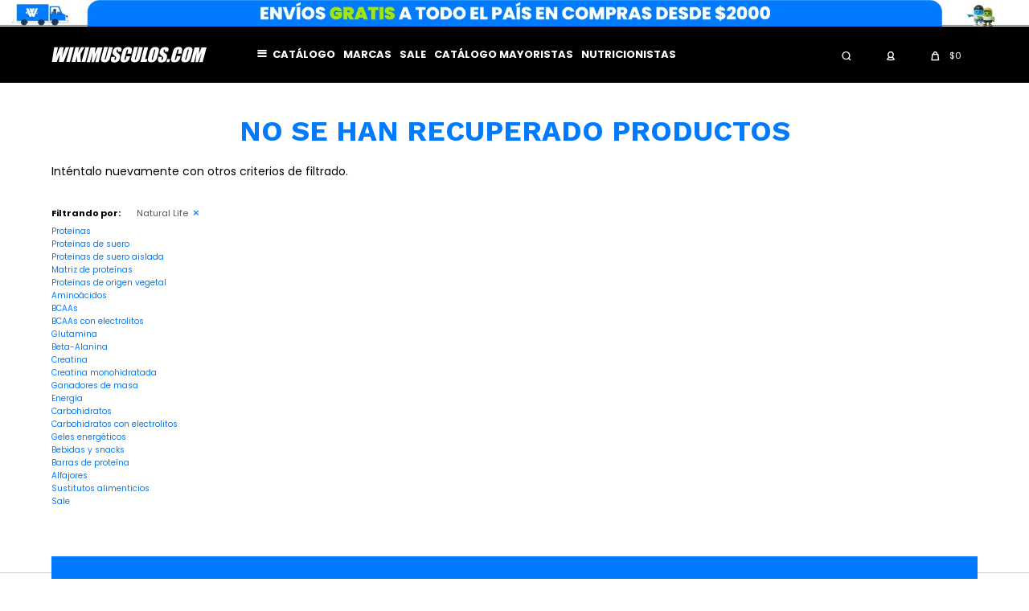

--- FILE ---
content_type: text/html; charset=utf-8
request_url: https://wikimusculos.com.uy/suplementos/colageno?marca=natural-life
body_size: 9102
content:
 <!DOCTYPE html> <html lang="es" class="no-js"> <head itemscope itemtype="http://schema.org/WebSite"> <meta charset="utf-8" /> <script> const GOOGLE_MAPS_CHANNEL_ID = '37'; </script> <link rel='preconnect' href='https://f.fcdn.app' /> <link rel='preconnect' href='https://fonts.googleapis.com' /> <link rel='preconnect' href='https://www.facebook.com' /> <link rel='preconnect' href='https://www.google-analytics.com' /> <link rel="dns-prefetch" href="https://cdnjs.cloudflare.com" /> <title itemprop='name'>Productos natural life — Wikimúsculos</title> <meta name="description" content="" /> <meta name="keywords" content="Proteínas,Proteínas de suero,Proteínas de suero aislada,Matriz de proteínas,Proteínas de origen vegetal,Proteínas de daseína,Proteínas de carne,Aminoácidos,BCAAs,BCAAs con electrolitos,Glutamina,Aminoácidos esenciales (EAAs),Arginina,Citrulina,Beta-Alanina,Taurina,Creatina,Creatina monohidratada,Creatina HCL,Ganadores de masa,Oxido nítrico,Energía,Carbohidratos,Carbohidratos con electrolitos,Geles energéticos,Bebidas y snacks,Barras de proteína,Alfajores,Otros snacks protéicos,Bebidas de proteína,Barras de cereales,Bebidas energéticas,Sustitutos alimenticios,Natural Life" /> <link itemprop="url" rel="canonical" href="https://wikimusculos.com.uy/suplementos/colageno?marca=natural-life" /> <meta property="og:title" content="Productos natural life — Wikimúsculos" /><meta property="og:description" content="" /><meta property="og:type" content="website" /><meta property="og:image" content="https://wikimusculos.com.uy/public/web/img/logo-og.png"/><meta property="og:url" content="https://wikimusculos.com.uy/suplementos/colageno?marca=natural-life" /><meta property="og:site_name" content="Wikimúsculos" /> <meta name='twitter:description' content='' /> <meta name='twitter:image' content='https://wikimusculos.com.uy/public/web/img/logo-og.png' /> <meta name='twitter:url' content='https://wikimusculos.com.uy/suplementos/colageno?marca=natural-life' /> <meta name='twitter:card' content='summary' /> <meta name='twitter:title' content='Productos natural life — Wikimúsculos' /> <script>document.getElementsByTagName('html')[0].setAttribute('class', 'js ' + ('ontouchstart' in window || navigator.msMaxTouchPoints ? 'is-touch' : 'no-touch'));</script> <script> var FN_TC = { M1 : 38.7, M2 : 1 }; </script> <script>window.dataLayer = window.dataLayer || [];var _tmData = {"fbPixel":"","hotJar":"","zopimId":"","app":"web"};</script> <script>(function(w,d,s,l,i){w[l]=w[l]||[];w[l].push({'gtm.start': new Date().getTime(),event:'gtm.js'});var f=d.getElementsByTagName(s)[0], j=d.createElement(s),dl=l!='dataLayer'?'&l='+l:'';j.setAttribute('defer', 'defer');j.src= 'https://www.googletagmanager.com/gtm.js?id='+i+dl;f.parentNode.insertBefore(j,f); })(window,document,'script','dataLayer','GTM-WXVHWHK');</script> <script>(function(w,d,s,l,i){w[l]=w[l]||[];w[l].push({'gtm.start': new Date().getTime(),event:'gtm.js'});var f=d.getElementsByTagName(s)[0], j=d.createElement(s),dl=l!='dataLayer'?'&l='+l:'';j.setAttribute('defer', 'defer');j.src= 'https://www.googletagmanager.com/gtm.js?id='+i+dl;f.parentNode.insertBefore(j,f); })(window,document,'script','dataLayer','GTM-PFLV2MWK');</script> <meta id='viewportMetaTag' name="viewport" content="width=device-width, initial-scale=1.0, maximum-scale=1,user-scalable=no"> <link rel="shortcut icon" href="https://f.fcdn.app/assets/commerce/wikimusculos.com.uy/1fdd_6b50/public/web/favicon.ico" /> <link rel="apple-itouch-icon" href="https://f.fcdn.app/assets/commerce/wikimusculos.com.uy/cefb_3da9/public/web/favicon.png" /> <!--<script src="https://use.typekit.net/mva3mvh.js"></script> <script>try{Typekit.load({ async: true });}catch(e){}</script> --> <link rel="preconnect" href="https://fonts.googleapis.com"> <link rel="preconnect" href="https://fonts.gstatic.com" crossorigin> <link href="https://fonts.googleapis.com/css2?family=Poppins:ital,wght@0,100;0,200;0,300;0,400;0,500;0,600;0,700;0,800;0,900;1,100;1,200;1,300;1,400;1,500;1,600;1,700;1,800;1,900&family=Work+Sans:ital,wght@0,100..900;1,100..900&display=swap" rel="stylesheet">  <script> (function (d, t, u, s, c, f) { f = function (m) { m = new Date(); return m.getFullYear() + '' + (m.getMonth() + 1) + '' + m.getDate() + 'T' + m.getHours() + '' + m.getMinutes() + '' + m.getSeconds() }; u = 'https://widgets-static.embluemail.com/accounts/15504645A7E456FD64/scripts/sw_15504.js?ts=' + f(); s = d.createElement(t); s.async = 1; s.src = u; c = d.getElementsByTagName(t)[0]; c.parentNode.insertBefore(s, c); })(document, 'script'); </script> <script src="https://cdn.embluemail.com/pixeltracking/pixeltracking.js?code=dee502cb54f8e658704f97fc3e330551"></script> <link href="https://f.fcdn.app/assets/commerce/wikimusculos.com.uy/0000_a1b3/s.87256633650113864452544149828330.css" rel="stylesheet"/> <script src="https://f.fcdn.app/assets/commerce/wikimusculos.com.uy/0000_a1b3/s.24244686433302751183014760183874.js"></script> <!--[if lt IE 9]> <script type="text/javascript" src="https://cdnjs.cloudflare.com/ajax/libs/html5shiv/3.7.3/html5shiv.js"></script> <![endif]--> <link rel="manifest" href="https://f.fcdn.app/assets/manifest.json" /> </head> <body id='pgCatalogo' class='headerMenuBasic headerSubMenuFade buscadorSlideTop compraSlide pc-suplementos layout04'> <noscript><iframe src="https://www.googletagmanager.com/ns.html?id=GTM-WXVHWHK" height="0" width="0" style="display:none;visibility:hidden"></iframe></noscript><noscript><iframe src="https://www.googletagmanager.com/ns.html?id=GTM-PFLV2MWK" height="0" width="0" style="display:none;visibility:hidden"></iframe></noscript> <div id="pre"> <div id="wrapper"> <header id="header" role="banner"> <div class="cnt"> <div id="logo"><a href="/"><img src="https://f.fcdn.app/assets/commerce/wikimusculos.com.uy/c6ba_1857/public/web/img/logo.svg" alt="Wikimúsculos" /></a></div> <nav id="menu" data-fn="fnMainMenu fnBannerTop"> <ul class="lst main"> <li class="it catalogo fn-desktopOnly"> <a href='https://wikimusculos.com.uy/catalogo' target='_self' class="tit">Catálogo</a> <div class="subMenu"> <div class="cnt"> <ul> <li class="hdr suplementos"> <div class="menuDesplegable"> <ul> <li><a href="https://wikimusculos.com.uy/suplementos/proteinas" target="_self">Proteínas</a> <ul> <li><a href="https://wikimusculos.com.uy/suplementos/proteinas/proteinas-de-suero" target="_self">Proteínas de suero</a> <li><a href="https://wikimusculos.com.uy/suplementos/proteinas/proteinas-de-suero-aislada" target="_self">Proteínas de suero aislada</a> <li><a href="https://wikimusculos.com.uy/suplementos/proteinas/matriz-de-proteinas" target="_self">Matriz de proteínas</a> <li><a href="https://wikimusculos.com.uy/suplementos/proteinas/proteinas-de-origen-vegetal" target="_self">Proteínas de origen vegetal</a> </ul> </li> <li><a href="https://wikimusculos.com.uy/suplementos/aminoacidos" target="_self">Aminoácidos</a> <ul> <li><a href="https://wikimusculos.com.uy/suplementos/aminoacidos/bcaas" target="_self">BCAAs</a> <li><a href="https://wikimusculos.com.uy/suplementos/aminoacidos/bcaas-con-electrolitos" target="_self">BCAAs con electrolitos</a> <li><a href="https://wikimusculos.com.uy/suplementos/aminoacidos/glutamina" target="_self">Glutamina</a> <li><a href="https://wikimusculos.com.uy/suplementos/aminoacidos/beta-alanina" target="_self">Beta-Alanina</a> </ul> </li> <li><a href="https://wikimusculos.com.uy/suplementos/creatina" target="_self">Creatina</a> <ul> <li><a href="https://wikimusculos.com.uy/suplementos/creatina/creatina-monohidratada" target="_self">Creatina monohidratada</a> </ul> </li> <li><a href="https://wikimusculos.com.uy/suplementos/ganadores-de-masa" target="_self">Ganadores de masa</a> </li> <li><a href="https://wikimusculos.com.uy/suplementos/energia" target="_self">Energía</a> <ul> <li><a href="https://wikimusculos.com.uy/suplementos/energia/carbohidratos" target="_self">Carbohidratos</a> <li><a href="https://wikimusculos.com.uy/suplementos/energia/carbohidratos-con-electrolitos" target="_self">Carbohidratos con electrolitos</a> <li><a href="https://wikimusculos.com.uy/suplementos/energia/geles-energeticos" target="_self">Geles energéticos</a> </ul> </li> <li><a href="https://wikimusculos.com.uy/suplementos/bebidas-y-snacks" target="_self">Bebidas y snacks</a> <ul> <li><a href="https://wikimusculos.com.uy/suplementos/bebidas-y-snacks/barras-de-proteina" target="_self">Barras de proteína</a> <li><a href="https://wikimusculos.com.uy/suplementos/bebidas-y-snacks/alfajores" target="_self">Alfajores</a> </ul> </li> <li><a href="https://wikimusculos.com.uy/suplementos/sustitutos-alimenticios" target="_self">Sustitutos alimenticios</a> </li> </ul> <div class="banners" data-fn="fnRemoveEmptyRow"> </div> </div> <a target="_self" href="https://wikimusculos.com.uy/suplementos" class="tit">Suplementos deportivos</a> </li> <li class="hdr vitaminas-y-suplementos"> <div class="menuDesplegable"> <ul> <li><a href="https://wikimusculos.com.uy/vitaminas-y-suplementos/minerales" target="_self">Minerales</a> <ul> <li><a href="https://wikimusculos.com.uy/vitaminas-y-suplementos/minerales/magnesio" target="_self">Magnesio</a> <li><a href="https://wikimusculos.com.uy/vitaminas-y-suplementos/minerales/hierro" target="_self">Hierro</a> <li><a href="https://wikimusculos.com.uy/vitaminas-y-suplementos/minerales/potasio" target="_self">Potasio</a> <li><a href="https://wikimusculos.com.uy/vitaminas-y-suplementos/minerales/combinacion-de-minerales" target="_self">Combinación de minerales</a> </ul> </li> <li><a href="https://wikimusculos.com.uy/vitaminas-y-suplementos/multivitaminicos" target="_self">Multivitamínicos</a> </li> <li><a href="https://wikimusculos.com.uy/vitaminas-y-suplementos/vitaminas" target="_self">Vitaminas</a> <ul> <li><a href="https://wikimusculos.com.uy/vitaminas-y-suplementos/vitaminas/vitamina-d" target="_self">Vitamina D</a> <li><a href="https://wikimusculos.com.uy/vitaminas-y-suplementos/vitaminas/vitamina-b" target="_self">Vitamina B</a> <li><a href="https://wikimusculos.com.uy/vitaminas-y-suplementos/vitaminas/vitamina-c" target="_self">Vitamina C</a> <li><a href="https://wikimusculos.com.uy/vitaminas-y-suplementos/vitaminas/vitamina-e" target="_self">Vitamina E</a> </ul> </li> <li><a href="https://wikimusculos.com.uy/vitaminas-y-suplementos/omega" target="_self">Omega</a> </li> <li><a href="https://wikimusculos.com.uy/vitaminas-y-suplementos/suplementos" target="_self">Suplementos</a> <ul> <li><a href="https://wikimusculos.com.uy/vitaminas-y-suplementos/suplementos/triptofano" target="_self">Triptófano</a> <li><a href="https://wikimusculos.com.uy/vitaminas-y-suplementos/suplementos/otros-suplementos" target="_self">Otros suplementos</a> </ul> </li> <li><a href="https://wikimusculos.com.uy/vitaminas-y-suplementos/antioxidantes" target="_self">Antioxidantes</a> <ul> <li><a href="https://wikimusculos.com.uy/vitaminas-y-suplementos/antioxidantes/resveratrol" target="_self">Resveratrol</a> <li><a href="https://wikimusculos.com.uy/vitaminas-y-suplementos/antioxidantes/co-q10-ubiquinol" target="_self">Co Q10 / Ubiquinol</a> <li><a href="https://wikimusculos.com.uy/vitaminas-y-suplementos/antioxidantes/cafe-verde" target="_self">Café verde</a> </ul> </li> <li><a href="https://wikimusculos.com.uy/vitaminas-y-suplementos/quemadores" target="_self">Quemadores</a> <ul> <li><a href="https://wikimusculos.com.uy/vitaminas-y-suplementos/quemadores/formulas-compuestas" target="_self">Fórmulas compuestas</a> <li><a href="https://wikimusculos.com.uy/vitaminas-y-suplementos/quemadores/cla" target="_self">CLA</a> <li><a href="https://wikimusculos.com.uy/vitaminas-y-suplementos/quemadores/carnitina" target="_self">Carnitina</a> </ul> </li> </ul> <div class="banners" data-fn="fnRemoveEmptyRow"> </div> </div> <a target="_self" href="https://wikimusculos.com.uy/vitaminas-y-suplementos" class="tit">Vitaminas y suplementos</a> </li> <li class="hdr belleza-y-cuidado"> <div class="menuDesplegable"> <ul> <li><a href="https://wikimusculos.com.uy/belleza-y-cuidado/colageno-y-acido-hialuronico" target="_self">Colágeno y ácido hialurónico</a> <ul> <li><a href="https://wikimusculos.com.uy/belleza-y-cuidado/colageno-y-acido-hialuronico/polvo" target="_self">Polvo</a> <li><a href="https://wikimusculos.com.uy/belleza-y-cuidado/colageno-y-acido-hialuronico/capsulas" target="_self">Cápsulas</a> </ul> </li> <li><a href="https://wikimusculos.com.uy/belleza-y-cuidado/cabello-piel-y-unas" target="_self">Cabello, piel y uñas</a> </li> </ul> <div class="banners" data-fn="fnRemoveEmptyRow"> </div> </div> <a target="_self" href="https://wikimusculos.com.uy/belleza-y-cuidado" class="tit">Belleza y cuidado</a> </li> <li class="hdr cuidado-intestinal"> <div class="menuDesplegable"> <ul> <li><a href="https://wikimusculos.com.uy/cuidado-intestinal/probioticos-y-prebioticos" target="_self">Probióticos y prebióticos</a> <ul> <li><a href="https://wikimusculos.com.uy/cuidado-intestinal/probioticos-y-prebioticos/probioticos" target="_self">Probióticos</a> <li><a href="https://wikimusculos.com.uy/cuidado-intestinal/probioticos-y-prebioticos/probioticos-para-ninos" target="_self">Probióticos para niños</a> </ul> </li> <li><a href="https://wikimusculos.com.uy/cuidado-intestinal/fibra" target="_self">Fibra</a> <ul> <li><a href="https://wikimusculos.com.uy/cuidado-intestinal/fibra/psyllium" target="_self">Psyllium</a> </ul> </li> <li><a href="https://wikimusculos.com.uy/cuidado-intestinal/apoyo-dietetico" target="_self">Apoyo dietético</a> <ul> <li><a href="https://wikimusculos.com.uy/cuidado-intestinal/apoyo-dietetico/bloqueadores-de-carbohidratos" target="_self">Bloqueadores de carbohidratos</a> </ul> </li> </ul> <div class="banners" data-fn="fnRemoveEmptyRow"> </div> </div> <a target="_self" href="https://wikimusculos.com.uy/cuidado-intestinal" class="tit">Cuidado intestinal</a> </li> <li class="hdr accesorios"> <div class="menuDesplegable"> <ul> <li><a href="https://wikimusculos.com.uy/accesorios/shakers" target="_self">Shakers</a> </li> <li><a href="https://wikimusculos.com.uy/accesorios/botellas" target="_self">Botellas</a> <ul> <li><a href="https://wikimusculos.com.uy/accesorios/botellas/vasos-de-hidratacion" target="_self">Vasos de hidratación</a> <li><a href="https://wikimusculos.com.uy/accesorios/botellas/botellas" target="_self">Botellas</a> </ul> </li> <li><a href="https://wikimusculos.com.uy/accesorios/accesorios-ortopedicos" target="_self">Accesorios ortopédicos</a> </li> <li><a href="https://wikimusculos.com.uy/accesorios/accesorios-deportivos" target="_self">Accesorios deportivos</a> </li> </ul> <div class="banners" data-fn="fnRemoveEmptyRow"> </div> </div> <a target="_self" href="https://wikimusculos.com.uy/accesorios" class="tit">Accesorios</a> </li> <li class="hdr alimentos-saludables"> <div class="menuDesplegable"> <ul> <li><a href="https://wikimusculos.com.uy/alimentos-saludables/aceites-y-vinagres" target="_self">Aceites y Vinagres</a> </li> <li><a href="https://wikimusculos.com.uy/alimentos-saludables/snacks-saludables" target="_self">Snacks saludables</a> </li> <li><a href="https://wikimusculos.com.uy/alimentos-saludables/superfoods" target="_self">Superfoods</a> </li> <li><a href="https://wikimusculos.com.uy/alimentos-saludables/mantequillas-y-cremas" target="_self">Mantequillas y cremas</a> </li> <li><a href="https://wikimusculos.com.uy/alimentos-saludables/adaptogenos" target="_self">Adaptógenos</a> </li> </ul> <div class="banners" data-fn="fnRemoveEmptyRow"> </div> </div> <a target="_self" href="https://wikimusculos.com.uy/alimentos-saludables" class="tit">Alimentos saludables</a> </li> </ul> </div> </div> </li> <li class="it "> <a href='https://wikimusculos.com.uy' target='_self' class="tit">Marcas</a> <div class="subMenu"> <div class="cnt"> <ul> <li class="hdr marca alfapro"> <a target="_self" href="https://wikimusculos.com.uy/catalogo?marca=alfapro" class="tit">Alfapro</a> </li> <li class="hdr marca adidas"> <a target="_self" href="https://wikimusculos.com.uy/catalogo?marca=adidas" class="tit">Adidas</a> </li> <li class="hdr marca agni"> <a target="_self" href="https://wikimusculos.com.uy/catalogo?marca=agni" class="tit">AGNI</a> </li> <li class="hdr marca age-biologique"> <a target="_self" href="https://wikimusculos.com.uy/catalogo?marca=age-biologique" class="tit">Age Biologique</a> </li> <li class="hdr marca ana-maria-lajusticia"> <a target="_self" href="https://wikimusculos.com.uy/catalogo?marca=ana-maria-lajusticia" class="tit">Ana María Lajusticia</a> </li> <li class="hdr marca animal"> <a target="_self" href="https://wikimusculos.com.uy/catalogo?marca=animal" class="tit">Animal</a> </li> <li class="hdr marca arcor"> <a target="_self" href="https://wikimusculos.com.uy/catalogo?marca=arcor" class="tit">Arcor</a> </li> <li class="hdr marca atlhetica-nutrition"> <a target="_self" href="https://wikimusculos.com.uy/catalogo?marca=atlhetica-nutrition" class="tit">Atlhetica Nutrition</a> </li> <li class="hdr marca athletic-bfl"> <a target="_self" href="https://wikimusculos.com.uy/catalogo?marca=athletic-bfl" class="tit">Athletic BFL</a> </li> <li class="hdr marca banana-brasil"> <a target="_self" href="https://wikimusculos.com.uy/catalogo?marca=banana-brasil" class="tit">Banana Brasil</a> </li> <li class="hdr marca biotica-pro"> <a target="_self" href="https://wikimusculos.com.uy/catalogo?marca=biotica-pro" class="tit">Biótica Pro</a> </li> <li class="hdr marca blender-bottle"> <a target="_self" href="https://wikimusculos.com.uy/catalogo?marca=blender-bottle" class="tit">Blender Bottle</a> </li> <li class="hdr marca brota"> <a target="_self" href="https://wikimusculos.com.uy/catalogo?marca=brota" class="tit">Brota</a> </li> <li class="hdr marca bsn"> <a target="_self" href="https://wikimusculos.com.uy/catalogo?marca=bsn" class="tit">BSN</a> </li> <li class="hdr marca camelbak"> <a target="_self" href="https://wikimusculos.com.uy/catalogo?marca=camelbak" class="tit">Camelbak</a> </li> <li class="hdr marca cibeles-nutrition"> <a target="_self" href="https://wikimusculos.com.uy/catalogo?marca=cibeles-nutrition" class="tit">Cibeles Nutrition</a> </li> <li class="hdr marca corpore"> <a target="_self" href="https://wikimusculos.com.uy/catalogo?marca=corpore" class="tit">Corpore</a> </li> <li class="hdr marca crown"> <a target="_self" href="https://wikimusculos.com.uy/catalogo?marca=crown" class="tit">Crown</a> </li> <li class="hdr marca de-la-sierra"> <a target="_self" href="https://wikimusculos.com.uy/catalogo?marca=de-la-sierra" class="tit">De La Sierra</a> </li> <li class="hdr marca ena"> <a target="_self" href="https://wikimusculos.com.uy/catalogo?marca=ena" class="tit">ENA</a> </li> <li class="hdr marca fix-1"> <a target="_self" href="https://wikimusculos.com.uy/catalogo?marca=fix-1" class="tit">Fix 1</a> </li> <li class="hdr marca gentech"> <a target="_self" href="https://wikimusculos.com.uy/catalogo?marca=gentech" class="tit">Gentech</a> </li> <li class="hdr marca gold-nutrition"> <a target="_self" href="https://wikimusculos.com.uy/catalogo?marca=gold-nutrition" class="tit">Gold Nutrition</a> </li> <li class="hdr marca golden-crop"> <a target="_self" href="https://wikimusculos.com.uy/catalogo?marca=golden-crop" class="tit">Golden Crop</a> </li> <li class="hdr marca gudslip"> <a target="_self" href="https://wikimusculos.com.uy/catalogo?marca=gudslip" class="tit">Gudslip</a> </li> <li class="hdr marca hammer-nutrition"> <a target="_self" href="https://wikimusculos.com.uy/catalogo?marca=hammer-nutrition" class="tit">Hammer Nutrition</a> </li> <li class="hdr marca hike"> <a target="_self" href="https://wikimusculos.com.uy/catalogo?marca=hike" class="tit">Hike</a> </li> <li class="hdr marca hydro-flask"> <a target="_self" href="https://wikimusculos.com.uy/catalogo?marca=hydro-flask" class="tit">Hydro Flask</a> </li> <li class="hdr marca inner"> <a target="_self" href="https://wikimusculos.com.uy/catalogo?marca=inner" class="tit">Inner</a> </li> <li class="hdr marca innovanaturals"> <a target="_self" href="https://wikimusculos.com.uy/catalogo?marca=innovanaturals" class="tit">InnovaNaturals</a> </li> <li class="hdr marca integralmedica"> <a target="_self" href="https://wikimusculos.com.uy/catalogo?marca=integralmedica" class="tit">Integralmedica</a> </li> <li class="hdr marca lytos"> <a target="_self" href="https://wikimusculos.com.uy/catalogo?marca=lytos" class="tit">Lytos</a> </li> <li class="hdr marca madre-tierra"> <a target="_self" href="https://wikimusculos.com.uy/catalogo?marca=madre-tierra" class="tit">Madre Tierra</a> </li> <li class="hdr marca mushlove"> <a target="_self" href="https://wikimusculos.com.uy/catalogo?marca=mushlove" class="tit">Mushlove</a> </li> <li class="hdr marca natuliv"> <a target="_self" href="https://wikimusculos.com.uy/catalogo?marca=natuliv" class="tit">Natuliv</a> </li> <li class="hdr marca natural-life"> <a target="_self" href="https://wikimusculos.com.uy/catalogo?marca=natural-life" class="tit">Natural Life</a> </li> <li class="hdr marca natur-green"> <a target="_self" href="https://wikimusculos.com.uy/catalogo?marca=natur-green" class="tit">Natur Green</a> </li> <li class="hdr marca nature-s-bounty"> <a target="_self" href="https://wikimusculos.com.uy/catalogo?marca=nature-s-bounty" class="tit">Nature´s Bounty</a> </li> <li class="hdr marca nb"> <a target="_self" href="https://wikimusculos.com.uy/catalogo?marca=nb" class="tit">Nb</a> </li> <li class="hdr marca nutrex"> <a target="_self" href="https://wikimusculos.com.uy/catalogo?marca=nutrex" class="tit">Nutrex</a> </li> <li class="hdr marca nutry"> <a target="_self" href="https://wikimusculos.com.uy/catalogo?marca=nutry" class="tit">Nutry</a> </li> <li class="hdr marca oruvital"> <a target="_self" href="https://wikimusculos.com.uy/catalogo?marca=oruvital" class="tit">Oruvital</a> </li> <li class="hdr marca optimum-nutrition"> <a target="_self" href="https://wikimusculos.com.uy/catalogo?marca=optimum-nutrition" class="tit">Optimum Nutrition</a> </li> <li class="hdr marca olivares-de-rocha"> <a target="_self" href="https://wikimusculos.com.uy/catalogo?marca=olivares-de-rocha" class="tit">Olivares de Rocha</a> </li> <li class="hdr marca prana"> <a target="_self" href="https://wikimusculos.com.uy/catalogo?marca=prana" class="tit">Prana</a> </li> <li class="hdr marca pellier"> <a target="_self" href="https://wikimusculos.com.uy/catalogo?marca=pellier" class="tit">Pellier</a> </li> <li class="hdr marca piedras-del-olivar"> <a target="_self" href="https://wikimusculos.com.uy/catalogo?marca=piedras-del-olivar" class="tit">Piedras del Olivar</a> </li> <li class="hdr marca prim"> <a target="_self" href="https://wikimusculos.com.uy/catalogo?marca=prim" class="tit">Prim</a> </li> <li class="hdr marca pro-colagen"> <a target="_self" href="https://wikimusculos.com.uy/catalogo?marca=pro-colagen" class="tit">PRO Colagen</a> </li> <li class="hdr marca punto-sano"> <a target="_self" href="https://wikimusculos.com.uy/catalogo?marca=punto-sano" class="tit">Punto Sano</a> </li> <li class="hdr marca qualivits"> <a target="_self" href="https://wikimusculos.com.uy/catalogo?marca=qualivits" class="tit">Qualivits</a> </li> <li class="hdr marca rawy"> <a target="_self" href="https://wikimusculos.com.uy/catalogo?marca=rawy" class="tit">RAWY</a> </li> <li class="hdr marca rebel-nuts"> <a target="_self" href="https://wikimusculos.com.uy/catalogo?marca=rebel-nuts" class="tit">Rebel Nuts</a> </li> <li class="hdr marca reebok"> <a target="_self" href="https://wikimusculos.com.uy/catalogo?marca=reebok" class="tit">Reebok</a> </li> <li class="hdr marca samadhi-natural"> <a target="_self" href="https://wikimusculos.com.uy/catalogo?marca=samadhi-natural" class="tit">Samadhi Natural</a> </li> <li class="hdr marca satial"> <a target="_self" href="https://wikimusculos.com.uy/catalogo?marca=satial" class="tit">Satial</a> </li> <li class="hdr marca saturn-supplements"> <a target="_self" href="https://wikimusculos.com.uy/catalogo?marca=saturn-supplements" class="tit">Saturn Supplements</a> </li> <li class="hdr marca servimedic"> <a target="_self" href="https://wikimusculos.com.uy/catalogo?marca=servimedic" class="tit">Servimedic</a> </li> <li class="hdr marca star-nutrition"> <a target="_self" href="https://wikimusculos.com.uy/catalogo?marca=star-nutrition" class="tit">Star Nutrition</a> </li> <li class="hdr marca sylab"> <a target="_self" href="https://wikimusculos.com.uy/catalogo?marca=sylab" class="tit">Sylab</a> </li> <li class="hdr marca terra-verde"> <a target="_self" href="https://wikimusculos.com.uy/catalogo?marca=terra-verde" class="tit">Terra Verde</a> </li> <li class="hdr marca ultimate-nutrition"> <a target="_self" href="https://wikimusculos.com.uy/catalogo?marca=ultimate-nutrition" class="tit">Ultimate Nutrition</a> </li> <li class="hdr marca under-five"> <a target="_self" href="https://wikimusculos.com.uy/catalogo?marca=under-five" class="tit">Under Five</a> </li> <li class="hdr marca usn"> <a target="_self" href="https://wikimusculos.com.uy/catalogo?marca=usn" class="tit">USN</a> </li> <li class="hdr marca vitalabs"> <a target="_self" href="https://wikimusculos.com.uy/catalogo?marca=vitalabs" class="tit">Vitalabs</a> </li> <li class="hdr marca vitage"> <a target="_self" href="https://wikimusculos.com.uy/catalogo?marca=vitage" class="tit">VitAge</a> </li> <li class="hdr marca vitanna"> <a target="_self" href="https://wikimusculos.com.uy/catalogo?marca=vitanna" class="tit">Vitanna</a> </li> <li class="hdr marca cantabria-labs"> <a target="_self" href="https://wikimusculos.com.uy/catalogo?marca=cantabria-labs" class="tit">Cantabria Labs</a> </li> </ul> </div> </div> </li> <li class="it sale"> <a href='https://wikimusculos.com.uy/sale' target='_self' class="tit">Sale</a> </li> <li class="it "> <a href='https://wikimusculos.com.uy/mayoristas' target='_self' class="tit">Catálogo mayoristas</a> </li> <li class="it "> <a href='https://wikimusculos.com.uy/nutricionistas' target='_self' class="tit">Nutricionistas</a> </li> </ul> </nav> <div class="toolsItem frmBusqueda" data-version='1'> <button type="button" class="btnItem btnMostrarBuscador"> <span class="ico"></span> <span class="txt"></span> </button> <form action="/catalogo"> <div class="cnt"> <span class="btnCerrar"> <span class="ico"></span> <span class="txt"></span> </span> <label class="lbl"> <b>Buscar productos</b> <input maxlength="48" required="" autocomplete="off" type="search" name="q" placeholder="Buscar productos..." /> </label> <button class="btnBuscar" type="submit"> <span class="ico"></span> <span class="txt"></span> </button> </div> </form> </div> <div class="toolsItem accesoMiCuentaCnt" data-logged="off" data-version='1'> <a href="/mi-cuenta" class="btnItem btnMiCuenta"> <span class="ico"></span> <span class="txt"></span> <span class="usuario"> <span class="nombre"></span> <span class="apellido"></span> </span> </a> <div class="miCuentaMenu"> <ul class="lst"> <li class="it"><a href='/mi-cuenta/mis-datos' class="tit" >Mis datos</a></li> <li class="it"><a href='/mi-cuenta/direcciones' class="tit" >Mis direcciones</a></li> <li class="it"><a href='/mi-cuenta/compras' class="tit" >Mis compras</a></li> <li class="it"><a href='/mi-cuenta/wish-list' class="tit" >Wish List</a></li> <li class="it itSalir"><a href='/salir' class="tit" >Salir</a></li> </ul> </div> </div> <div id="miCompra" data-show="off" data-fn="fnMiCompra" class="toolsItem" data-version="1"> </div> <a id="btnMainMenuMobile" href="javascript:mainMenuMobile.show();"><span class="ico">&#59421;</span><span class="txt">Menú</span></a> </div> </header> <!-- end:header --> <div data-id="650" data-area="Top" class="banner"><picture><source media="(min-width: 1280px)" srcset="//f.fcdn.app/imgs/61b90d/wikimusculos.com.uy/wik/cf34/webp/recursos/1970/1920x50/envio-gratis-a-todo-el-pais-1920.png" width='1920' height='50' ><source media="(max-width: 1279px) and (min-width: 1024px)" srcset="//f.fcdn.app/imgs/30ec4d/wikimusculos.com.uy/wik/7d9e/webp/recursos/1971/1280x50/envio-gratis-a-todo-el-pais-1280.png" width='1280' height='50' ><source media="(max-width: 640px) AND (orientation: portrait)" srcset="//f.fcdn.app/imgs/d48d87/wikimusculos.com.uy/wik/c312/webp/recursos/1973/640x70/envio-gratis-a-todo-el-pais-640x.png" width='640' height='70' ><source media="(max-width: 1023px)" srcset="//f.fcdn.app/imgs/dbc744/wikimusculos.com.uy/wik/27b2/webp/recursos/1972/1024x50/envio-gratis-a-todo-el-pais-1024.png" width='1024' height='50' ><img src="//f.fcdn.app/imgs/61b90d/wikimusculos.com.uy/wik/cf34/webp/recursos/1970/1920x50/envio-gratis-a-todo-el-pais-1920.png" alt="Envios Gratis" width='1920' height='50' ></picture></div> <div id="central" data-catalogo="on" data-tit="Productos natural life " data-url="https://wikimusculos.com.uy/suplementos/colageno?marca=natural-life" data-total="0" data-pc="suplementos"> <div data-fn="fnSwiperCategorias fnRemoveEmptyRow" class="sliderCategorias nav" data-breakpoints-slides='[3.5,4,6,8]' data-breakpoints-spacing='[15,15,15,15]'> </div> <div class='hdr'> <h1 class="tit">No se han recuperado productos</h1> </div> <div id="main" role="main"> <div id="catalogoVacio"> <p>Inténtalo nuevamente con otros criterios de filtrado.</span></p> <div id="catalogoFiltrosSeleccionados"><strong class=tit>Filtrando por:</strong><a rel="nofollow" href="https://wikimusculos.com.uy/suplementos/colageno" title="Quitar" class="it" data-tipo="marca">Natural Life</a></div> </div> </div> <div id="secondary"> <div id="catalogoMenu" data-fn="fnCatalogoMenu"> <ul class="lst"><li class="it"><a href="https://wikimusculos.com.uy/suplementos/proteinas" class="tit">Proteínas</a><ul class="lst"><li class="it"><a href="https://wikimusculos.com.uy/suplementos/proteinas/proteinas-de-suero" class="tit">Proteínas de suero</a></li><li class="it"><a href="https://wikimusculos.com.uy/suplementos/proteinas/proteinas-de-suero-aislada" class="tit">Proteínas de suero aislada</a></li><li class="it"><a href="https://wikimusculos.com.uy/suplementos/proteinas/matriz-de-proteinas" class="tit">Matriz de proteínas</a></li><li class="it"><a href="https://wikimusculos.com.uy/suplementos/proteinas/proteinas-de-origen-vegetal" class="tit">Proteínas de origen vegetal</a></li></ul></li><li class="it"><a href="https://wikimusculos.com.uy/suplementos/aminoacidos" class="tit">Aminoácidos</a><ul class="lst"><li class="it"><a href="https://wikimusculos.com.uy/suplementos/aminoacidos/bcaas" class="tit">BCAAs</a></li><li class="it"><a href="https://wikimusculos.com.uy/suplementos/aminoacidos/bcaas-con-electrolitos" class="tit">BCAAs con electrolitos</a></li><li class="it"><a href="https://wikimusculos.com.uy/suplementos/aminoacidos/glutamina" class="tit">Glutamina</a></li><li class="it"><a href="https://wikimusculos.com.uy/suplementos/aminoacidos/beta-alanina" class="tit">Beta-Alanina</a></li></ul></li><li class="it"><a href="https://wikimusculos.com.uy/suplementos/creatina" class="tit">Creatina</a><ul class="lst"><li class="it"><a href="https://wikimusculos.com.uy/suplementos/creatina/creatina-monohidratada" class="tit">Creatina monohidratada</a></li></ul></li><li class="it"><a href="https://wikimusculos.com.uy/suplementos/ganadores-de-masa" class="tit">Ganadores de masa</a></li><li class="it"><a href="https://wikimusculos.com.uy/suplementos/energia" class="tit">Energía</a><ul class="lst"><li class="it"><a href="https://wikimusculos.com.uy/suplementos/energia/carbohidratos" class="tit">Carbohidratos</a></li><li class="it"><a href="https://wikimusculos.com.uy/suplementos/energia/carbohidratos-con-electrolitos" class="tit">Carbohidratos con electrolitos</a></li><li class="it"><a href="https://wikimusculos.com.uy/suplementos/energia/geles-energeticos" class="tit">Geles energéticos</a></li></ul></li><li class="it"><a href="https://wikimusculos.com.uy/suplementos/bebidas-y-snacks" class="tit">Bebidas y snacks</a><ul class="lst"><li class="it"><a href="https://wikimusculos.com.uy/suplementos/bebidas-y-snacks/barras-de-proteina" class="tit">Barras de proteína</a></li><li class="it"><a href="https://wikimusculos.com.uy/suplementos/bebidas-y-snacks/alfajores" class="tit">Alfajores</a></li></ul></li><li class="it"><a href="https://wikimusculos.com.uy/suplementos/sustitutos-alimenticios" class="tit">Sustitutos alimenticios</a></li><li class="it itSale"><a href="https://wikimusculos.com.uy/suplementos?sale=1" class="tit">Sale</a></li></ul> </div> </div> <script> function printAlt() { $(".banner[data-area='SliderCategorias'] img").each(function(imagen){ var texto=$(this).attr('alt'); $(this).parent().append("<span class='bannerAlt'>" + texto + "</span>"); }); } printAlt(); </script></div> <footer id="footer"> <div class="cnt"> <!----> <div id="historialArtVistos" data-show="off"> </div> <div class="ftrContent"> <div class="datosContacto"> <ul class="lst lstRedesSociales"> <li class="it facebook"><a href="https://www.facebook.com/wikimusculos/" target="_blank" rel="external"><span class="ico">&#59392;</span><span class="txt">Facebook</span></a></li> <li class="it twitter"><a href="https://twitter.com/wikimusculos_" target="_blank" rel="external"><span class="ico">&#59393;</span><span class="txt">Twitter</span></a></li> <li class="it instagram"><a href="https://www.instagram.com/wikimusculos/" target="_blank" rel="external"><span class="ico">&#59396;</span><span class="txt">Instagram</span></a></li> <li class="it linkedin"><a href="https://www.linkedin.com/company/wikimusculos.com" target="_blank" rel="external"><span class="ico">&#59397;</span><span class="txt">Linkedin</span></a></li> <li class="it google"><a href="https://plus.google.com/100686138431845325412" target="_blank" rel="external"><span class="ico">&#59399;</span><span class="txt">Google</span></a></li> </ul> <ul class='lst lstMediosDePago'> <li class='it abitab'><img src="https://f.fcdn.app/logos/n/abitab.svg" alt="abitab" height="20" /></li> <li class='it visa'><img src="https://f.fcdn.app/logos/n/visa.svg" alt="visa" height="20" /></li> <li class='it oca'><img src="https://f.fcdn.app/logos/n/oca.svg" alt="oca" height="20" /></li> <li class='it master'><img src="https://f.fcdn.app/logos/n/master.svg" alt="master" height="20" /></li> <li class='it ebrou'><img src="https://f.fcdn.app/logos/n/ebrou.svg" alt="ebrou" height="20" /></li> <li class='it santandersupernet'><img src="https://f.fcdn.app/logos/n/santandersupernet.svg" alt="santandersupernet" height="20" /></li> <li class='it anda'><img src="https://f.fcdn.app/logos/n/anda.svg" alt="anda" height="20" /></li> <li class='it bandes'><img src="https://f.fcdn.app/logos/n/bandes.svg" alt="bandes" height="20" /></li> <li class='it bbvanet'><img src="https://f.fcdn.app/logos/n/bbvanet.svg" alt="bbvanet" height="20" /></li> <li class='it heritage'><img src="https://f.fcdn.app/logos/n/heritage.svg" alt="heritage" height="20" /></li> <li class='it passcard'><img src="https://f.fcdn.app/logos/n/passcard.svg" alt="passcard" height="20" /></li> <li class='it scotiabank'><img src="https://f.fcdn.app/logos/n/scotiabank.svg" alt="scotiabank" height="20" /></li> </ul> </div> <div class="blk blkEmpresa"> <div class="hdr"> <div class="tit">Empresa</div> </div> <div class="cnt"> <ul class="lst"> <li class="it "><a target="_self" class="tit" href="https://wikimusculos.com.uy/la-empresa">La Empresa - Wikimusculos.com</a></li> <li class="it "><a target="_self" class="tit" href="https://wikimusculos.com.uy/tiendas">Tiendas</a></li> <li class="it "><a target="_self" class="tit" href="https://wikimusculos.com.uy/equipo">Equipo</a></li> <li class="it "><a target="_self" class="tit" href="/unite-al-equipo">Unite al equipo</a></li> <li class="it "><a target="_self" class="tit" href="https://wikimusculos.com.uy/influencers">Influencer Wikimusculos</a></li> <li class="it "><a target="_self" class="tit" href="https://wikimusculos.com.uy/mayoristas">Catálogo mayoristas</a></li> <li class="it "><a target="_self" class="tit" href="https://wikimusculos.com.uy/contacto">Contacto</a></li> </ul> </div> </div> <div class="blk blkCompra"> <div class="hdr"> <div class="tit">Compra</div> </div> <div class="cnt"> <ul class="lst"> <li class="it "><a target="_self" class="tit" href="https://wikimusculos.com.uy/como-comprar">Cómo comprar</a></li> <li class="it "><a target="_self" class="tit" href="https://wikimusculos.com.uy/terminos-legales">Términos legales</a></li> <li class="it "><a target="_self" class="tit" href="https://wikimusculos.com.uy/envios-devoluciones">Envíos y devoluciones</a></li> <li class="it "><a target="_self" class="tit" href="https://wikimusculos.com.uy/preguntas-frecuentes">Preguntas frecuentes</a></li> </ul> </div> </div> <div class="blk blkCuenta"> <div class="hdr"> <div class="tit">Mi cuenta</div> </div> <div class="cnt"> <ul class="lst"> <li class="it "><a target="_self" class="tit" href="https://wikimusculos.com.uy/mi-cuenta">Mis datos</a></li> <li class="it "><a target="_self" class="tit" href="https://wikimusculos.com.uy/mi-cuenta/compras">Mis compras</a></li> <li class="it "><a target="_self" class="tit" href="/mi-cuenta/direcciones">Direcciones</a></li> </ul> </div> </div> <div class="blk blkNewsletter"> <div class="hdr"> <div class="tit">Suscríbete al newsletter</div> </div> <div class="cnt"> <p>¡Suscribite y recibí todas nuestras novedades!</p> <form class="frmNewsletter" action="/ajax?service=registro-newsletter"> <div class="fld-grp"> <div class="fld fldNombre"> <label class="lbl"><b>Nombre</b><input type="text" name="nombre" placeholder="Ingresa tu nombre" /></label> </div> <div class="fld fldApellido"> <label class="lbl"><b>Apellido</b><input type="text" name="apellido" placeholder="Ingresa tu apellido" /></label> </div> <div class="fld fldEmail"> <label class="lbl"><b>E-mail</b><input type="email" name="email" required placeholder="Ingresa tu e-mail" /></label> </div> </div> <div class="actions"> <button type="submit" class="btn btnSuscribirme"><span>Suscribirme</span></button> </div> </form> </div> </div> <div class="extras"> <div class="copy">&COPY; Copyright 2026 / Wikimúsculos | Wimucon Uruguay SRL</div> <div class="btnFenicio"><a href="https://fenicio.io?site=Wikimúsculos" target="_blank" title="Powered by Fenicio eCommerce Uruguay"><strong>Fenicio eCommerce Uruguay</strong></a></div> </div> </div> </div> </footer> </div> <!-- end:wrapper --> </div> <!-- end:pre --> <div class="loader"> <div class="bounce1"></div> <div class="bounce2"></div> <div class="bounce3"></div> </div> <div id="back-to-top" onclick="topFunction()"><span class="ico">&#59409;</span></div> <script> var btnScrollTop = document.getElementById("back-to-top"); window.onscroll = function() {scrollFunction()}; function scrollFunction() { if (document.body.scrollTop > 20 || document.documentElement.scrollTop > 20) { btnScrollTop.classList.add('show'); } else { btnScrollTop.classList.remove('show'); } } function topFunction() { $('html, body').animate({ scrollTop: 0 }, 1200); } </script> <div id="mainMenuMobile"> <span class="btnCerrar"><span class="ico"></span><span class="txt"></span></span> <div class="cnt"> <ul class="lst menu"> <li class="it"><div class="toolsItem accesoMiCuentaCnt" data-logged="off" data-version='1'> <a href="/mi-cuenta" class="btnItem btnMiCuenta"> <span class="ico"></span> <span class="txt"></span> <span class="usuario"> <span class="nombre"></span> <span class="apellido"></span> </span> </a> <div class="miCuentaMenu"> <ul class="lst"> <li class="it"><a href='/mi-cuenta/mis-datos' class="tit" >Mis datos</a></li> <li class="it"><a href='/mi-cuenta/direcciones' class="tit" >Mis direcciones</a></li> <li class="it"><a href='/mi-cuenta/compras' class="tit" >Mis compras</a></li> <li class="it"><a href='/mi-cuenta/wish-list' class="tit" >Wish List</a></li> <li class="it itSalir"><a href='/salir' class="tit" >Salir</a></li> </ul> </div> </div></li> <li class="it suplementos fn-mobileOnly"> <a class="tit" href="https://wikimusculos.com.uy/suplementos">Suplementos deportivos</a> <div class="subMenu"> <div class="cnt"> <ul class="lst"> <li class="it proteinas"><a class="tit" href="https://wikimusculos.com.uy/suplementos/proteinas">Proteínas</a></li> <li class="it aminoacidos"><a class="tit" href="https://wikimusculos.com.uy/suplementos/aminoacidos">Aminoácidos</a></li> <li class="it creatina"><a class="tit" href="https://wikimusculos.com.uy/suplementos/creatina">Creatina</a></li> <li class="it ganadores-de-masa"><a class="tit" href="https://wikimusculos.com.uy/suplementos/ganadores-de-masa">Ganadores de masa</a></li> <li class="it energia"><a class="tit" href="https://wikimusculos.com.uy/suplementos/energia">Energía</a></li> <li class="it bebidas-y-snacks"><a class="tit" href="https://wikimusculos.com.uy/suplementos/bebidas-y-snacks">Bebidas y snacks</a></li> <li class="it sustitutos-alimenticios"><a class="tit" href="https://wikimusculos.com.uy/suplementos/sustitutos-alimenticios">Sustitutos alimenticios</a></li> </ul> </div> </div> </li> <li class="it accesorios fn-mobileOnly"> <a class="tit" href="https://wikimusculos.com.uy/accesorios">Accesorios</a> <div class="subMenu"> <div class="cnt"> <ul class="lst"> <li class="it shakers"><a class="tit" href="https://wikimusculos.com.uy/accesorios/shakers">Shakers</a></li> <li class="it botellas"><a class="tit" href="https://wikimusculos.com.uy/accesorios/botellas">Botellas</a></li> <li class="it accesorios-ortopedicos"><a class="tit" href="https://wikimusculos.com.uy/accesorios/accesorios-ortopedicos">Accesorios ortopédicos</a></li> <li class="it accesorios-deportivos"><a class="tit" href="https://wikimusculos.com.uy/accesorios/accesorios-deportivos">Accesorios deportivos</a></li> </ul> </div> </div> </li> <li class="it alimentos-saludables fn-mobileOnly"> <a class="tit" href="https://wikimusculos.com.uy/alimentos-saludables">Alimentos saludables</a> <div class="subMenu"> <div class="cnt"> <ul class="lst"> <li class="it aceites-y-vinagres"><a class="tit" href="https://wikimusculos.com.uy/alimentos-saludables/aceites-y-vinagres">Aceites y Vinagres</a></li> <li class="it snacks-saludables"><a class="tit" href="https://wikimusculos.com.uy/alimentos-saludables/snacks-saludables">Snacks saludables</a></li> <li class="it superfoods"><a class="tit" href="https://wikimusculos.com.uy/alimentos-saludables/superfoods">Superfoods</a></li> <li class="it mantequillas-y-cremas"><a class="tit" href="https://wikimusculos.com.uy/alimentos-saludables/mantequillas-y-cremas">Mantequillas y cremas</a></li> <li class="it adaptogenos"><a class="tit" href="https://wikimusculos.com.uy/alimentos-saludables/adaptogenos">Adaptógenos</a></li> </ul> </div> </div> </li> <li class="it "> <a class="tit" href="https://wikimusculos.com.uy">Marcas</a> <div class="subMenu"> <div class="cnt"> <ul class="lst"> <li class="it marca alfapro"><a class="tit" href="https://wikimusculos.com.uy/catalogo?marca=alfapro">Alfapro</a></li> <li class="it marca adidas"><a class="tit" href="https://wikimusculos.com.uy/catalogo?marca=adidas">Adidas</a></li> <li class="it marca agni"><a class="tit" href="https://wikimusculos.com.uy/catalogo?marca=agni">AGNI</a></li> <li class="it marca age-biologique"><a class="tit" href="https://wikimusculos.com.uy/catalogo?marca=age-biologique">Age Biologique</a></li> <li class="it marca ana-maria-lajusticia"><a class="tit" href="https://wikimusculos.com.uy/catalogo?marca=ana-maria-lajusticia">Ana María Lajusticia</a></li> <li class="it marca animal"><a class="tit" href="https://wikimusculos.com.uy/catalogo?marca=animal">Animal</a></li> <li class="it marca arcor"><a class="tit" href="https://wikimusculos.com.uy/catalogo?marca=arcor">Arcor</a></li> <li class="it marca atlhetica-nutrition"><a class="tit" href="https://wikimusculos.com.uy/catalogo?marca=atlhetica-nutrition">Atlhetica Nutrition</a></li> <li class="it marca athletic-bfl"><a class="tit" href="https://wikimusculos.com.uy/catalogo?marca=athletic-bfl">Athletic BFL</a></li> <li class="it marca banana-brasil"><a class="tit" href="https://wikimusculos.com.uy/catalogo?marca=banana-brasil">Banana Brasil</a></li> <li class="it marca biotica-pro"><a class="tit" href="https://wikimusculos.com.uy/catalogo?marca=biotica-pro">Biótica Pro</a></li> <li class="it marca blender-bottle"><a class="tit" href="https://wikimusculos.com.uy/catalogo?marca=blender-bottle">Blender Bottle</a></li> <li class="it marca brota"><a class="tit" href="https://wikimusculos.com.uy/catalogo?marca=brota">Brota</a></li> <li class="it marca bsn"><a class="tit" href="https://wikimusculos.com.uy/catalogo?marca=bsn">BSN</a></li> <li class="it marca camelbak"><a class="tit" href="https://wikimusculos.com.uy/catalogo?marca=camelbak">Camelbak</a></li> <li class="it marca cibeles-nutrition"><a class="tit" href="https://wikimusculos.com.uy/catalogo?marca=cibeles-nutrition">Cibeles Nutrition</a></li> <li class="it marca corpore"><a class="tit" href="https://wikimusculos.com.uy/catalogo?marca=corpore">Corpore</a></li> <li class="it marca crown"><a class="tit" href="https://wikimusculos.com.uy/catalogo?marca=crown">Crown</a></li> <li class="it marca de-la-sierra"><a class="tit" href="https://wikimusculos.com.uy/catalogo?marca=de-la-sierra">De La Sierra</a></li> <li class="it marca ena"><a class="tit" href="https://wikimusculos.com.uy/catalogo?marca=ena">ENA</a></li> <li class="it marca fix-1"><a class="tit" href="https://wikimusculos.com.uy/catalogo?marca=fix-1">Fix 1</a></li> <li class="it marca gentech"><a class="tit" href="https://wikimusculos.com.uy/catalogo?marca=gentech">Gentech</a></li> <li class="it marca gold-nutrition"><a class="tit" href="https://wikimusculos.com.uy/catalogo?marca=gold-nutrition">Gold Nutrition</a></li> <li class="it marca golden-crop"><a class="tit" href="https://wikimusculos.com.uy/catalogo?marca=golden-crop">Golden Crop</a></li> <li class="it marca gudslip"><a class="tit" href="https://wikimusculos.com.uy/catalogo?marca=gudslip">Gudslip</a></li> <li class="it marca hammer-nutrition"><a class="tit" href="https://wikimusculos.com.uy/catalogo?marca=hammer-nutrition">Hammer Nutrition</a></li> <li class="it marca hike"><a class="tit" href="https://wikimusculos.com.uy/catalogo?marca=hike">Hike</a></li> <li class="it marca hydro-flask"><a class="tit" href="https://wikimusculos.com.uy/catalogo?marca=hydro-flask">Hydro Flask</a></li> <li class="it marca inner"><a class="tit" href="https://wikimusculos.com.uy/catalogo?marca=inner">Inner</a></li> <li class="it marca innovanaturals"><a class="tit" href="https://wikimusculos.com.uy/catalogo?marca=innovanaturals">InnovaNaturals</a></li> <li class="it marca integralmedica"><a class="tit" href="https://wikimusculos.com.uy/catalogo?marca=integralmedica">Integralmedica</a></li> <li class="it marca lytos"><a class="tit" href="https://wikimusculos.com.uy/catalogo?marca=lytos">Lytos</a></li> <li class="it marca madre-tierra"><a class="tit" href="https://wikimusculos.com.uy/catalogo?marca=madre-tierra">Madre Tierra</a></li> <li class="it marca mushlove"><a class="tit" href="https://wikimusculos.com.uy/catalogo?marca=mushlove">Mushlove</a></li> <li class="it marca natuliv"><a class="tit" href="https://wikimusculos.com.uy/catalogo?marca=natuliv">Natuliv</a></li> <li class="it marca natural-life"><a class="tit" href="https://wikimusculos.com.uy/catalogo?marca=natural-life">Natural Life</a></li> <li class="it marca natur-green"><a class="tit" href="https://wikimusculos.com.uy/catalogo?marca=natur-green">Natur Green</a></li> <li class="it marca nature-s-bounty"><a class="tit" href="https://wikimusculos.com.uy/catalogo?marca=nature-s-bounty">Nature´s Bounty</a></li> <li class="it marca nb"><a class="tit" href="https://wikimusculos.com.uy/catalogo?marca=nb">Nb</a></li> <li class="it marca nutrex"><a class="tit" href="https://wikimusculos.com.uy/catalogo?marca=nutrex">Nutrex</a></li> <li class="it marca nutry"><a class="tit" href="https://wikimusculos.com.uy/catalogo?marca=nutry">Nutry</a></li> <li class="it marca oruvital"><a class="tit" href="https://wikimusculos.com.uy/catalogo?marca=oruvital">Oruvital</a></li> <li class="it marca optimum-nutrition"><a class="tit" href="https://wikimusculos.com.uy/catalogo?marca=optimum-nutrition">Optimum Nutrition</a></li> <li class="it marca olivares-de-rocha"><a class="tit" href="https://wikimusculos.com.uy/catalogo?marca=olivares-de-rocha">Olivares de Rocha</a></li> <li class="it marca prana"><a class="tit" href="https://wikimusculos.com.uy/catalogo?marca=prana">Prana</a></li> <li class="it marca pellier"><a class="tit" href="https://wikimusculos.com.uy/catalogo?marca=pellier">Pellier</a></li> <li class="it marca piedras-del-olivar"><a class="tit" href="https://wikimusculos.com.uy/catalogo?marca=piedras-del-olivar">Piedras del Olivar</a></li> <li class="it marca prim"><a class="tit" href="https://wikimusculos.com.uy/catalogo?marca=prim">Prim</a></li> <li class="it marca pro-colagen"><a class="tit" href="https://wikimusculos.com.uy/catalogo?marca=pro-colagen">PRO Colagen</a></li> <li class="it marca punto-sano"><a class="tit" href="https://wikimusculos.com.uy/catalogo?marca=punto-sano">Punto Sano</a></li> <li class="it marca qualivits"><a class="tit" href="https://wikimusculos.com.uy/catalogo?marca=qualivits">Qualivits</a></li> <li class="it marca rawy"><a class="tit" href="https://wikimusculos.com.uy/catalogo?marca=rawy">RAWY</a></li> <li class="it marca rebel-nuts"><a class="tit" href="https://wikimusculos.com.uy/catalogo?marca=rebel-nuts">Rebel Nuts</a></li> <li class="it marca reebok"><a class="tit" href="https://wikimusculos.com.uy/catalogo?marca=reebok">Reebok</a></li> <li class="it marca samadhi-natural"><a class="tit" href="https://wikimusculos.com.uy/catalogo?marca=samadhi-natural">Samadhi Natural</a></li> <li class="it marca satial"><a class="tit" href="https://wikimusculos.com.uy/catalogo?marca=satial">Satial</a></li> <li class="it marca saturn-supplements"><a class="tit" href="https://wikimusculos.com.uy/catalogo?marca=saturn-supplements">Saturn Supplements</a></li> <li class="it marca servimedic"><a class="tit" href="https://wikimusculos.com.uy/catalogo?marca=servimedic">Servimedic</a></li> <li class="it marca star-nutrition"><a class="tit" href="https://wikimusculos.com.uy/catalogo?marca=star-nutrition">Star Nutrition</a></li> <li class="it marca sylab"><a class="tit" href="https://wikimusculos.com.uy/catalogo?marca=sylab">Sylab</a></li> <li class="it marca terra-verde"><a class="tit" href="https://wikimusculos.com.uy/catalogo?marca=terra-verde">Terra Verde</a></li> <li class="it marca ultimate-nutrition"><a class="tit" href="https://wikimusculos.com.uy/catalogo?marca=ultimate-nutrition">Ultimate Nutrition</a></li> <li class="it marca under-five"><a class="tit" href="https://wikimusculos.com.uy/catalogo?marca=under-five">Under Five</a></li> <li class="it marca usn"><a class="tit" href="https://wikimusculos.com.uy/catalogo?marca=usn">USN</a></li> <li class="it marca vitalabs"><a class="tit" href="https://wikimusculos.com.uy/catalogo?marca=vitalabs">Vitalabs</a></li> <li class="it marca vitage"><a class="tit" href="https://wikimusculos.com.uy/catalogo?marca=vitage">VitAge</a></li> <li class="it marca vitanna"><a class="tit" href="https://wikimusculos.com.uy/catalogo?marca=vitanna">Vitanna</a></li> <li class="it marca cantabria-labs"><a class="tit" href="https://wikimusculos.com.uy/catalogo?marca=cantabria-labs">Cantabria Labs</a></li> </ul> </div> </div> </li> <li class="it sale"> <a class="tit" href="https://wikimusculos.com.uy/sale">Sale</a> </li> <li class="it "> <a class="tit" href="https://wikimusculos.com.uy/mayoristas">Catálogo mayoristas</a> </li> <li class="it "> <a class="tit" href="https://wikimusculos.com.uy/nutricionistas">Nutricionistas</a> </li> <li class="it"> <strong class="tit">Empresa</strong> <div class="subMenu"> <div class="cnt"> <ul class="lst"> <li class="it "><a class="tit" href="https://wikimusculos.com.uy/la-empresa">La Empresa - Wikimusculos.com</a></li> <li class="it "><a class="tit" href="https://wikimusculos.com.uy/tiendas">Tiendas</a></li> <li class="it "><a class="tit" href="https://wikimusculos.com.uy/equipo">Equipo</a></li> <li class="it "><a class="tit" href="/unite-al-equipo">Unite al equipo</a></li> <li class="it "><a class="tit" href="https://wikimusculos.com.uy/influencers">Influencer Wikimusculos</a></li> <li class="it "><a class="tit" href="https://wikimusculos.com.uy/mayoristas">Catálogo mayoristas</a></li> <li class="it "><a class="tit" href="https://wikimusculos.com.uy/contacto">Contacto</a></li> </ul> </div> </div> </li> <li class="it"> <strong class="tit">Compra</strong> <div class="subMenu"> <div class="cnt"> <ul class="lst"> <li class="it "><a class="tit" href="https://wikimusculos.com.uy/como-comprar">Cómo comprar</a></li> <li class="it "><a class="tit" href="https://wikimusculos.com.uy/terminos-legales">Términos legales</a></li> <li class="it "><a class="tit" href="https://wikimusculos.com.uy/envios-devoluciones">Envíos y devoluciones</a></li> <li class="it "><a class="tit" href="https://wikimusculos.com.uy/preguntas-frecuentes">Preguntas frecuentes</a></li> </ul> </div> </div> </li> </ul> </div> </div> <div id="fb-root"></div> </body> </html> 

--- FILE ---
content_type: image/svg+xml
request_url: https://f.fcdn.app/assets/commerce/wikimusculos.com.uy/273b_0445/public/web/img/logo-footer.svg
body_size: 1945
content:
<?xml version="1.0" encoding="utf-8"?>
<!-- Generator: Adobe Illustrator 22.1.0, SVG Export Plug-In . SVG Version: 6.00 Build 0)  -->
<svg version="1.1"
	 id="svg8" xmlns:cc="http://creativecommons.org/ns#" xmlns:dc="http://purl.org/dc/elements/1.1/" xmlns:rdf="http://www.w3.org/1999/02/22-rdf-syntax-ns#" xmlns:svg="http://www.w3.org/2000/svg"
	 xmlns="http://www.w3.org/2000/svg" xmlns:xlink="http://www.w3.org/1999/xlink" x="0px" y="0px" viewBox="0 0 175 107"
	 style="enable-background:new 0 0 175 107;" xml:space="preserve">
<style type="text/css">
	.st0{fill:#222222;}
</style>
<path class="st0" d="M20.1,89.8l-6.4,16.5H8.4c0.2-2.5,0.5-5.4,1-8.7c-0.5,1.4-1.7,4.3-3.5,8.7H0.5l2.5-16.5h4.2l-1.1,5.8l-1.1,5.6
	c0.9-2.9,2.3-6.7,4.2-11.3h4.5c-0.1,0.5-0.4,2.3-1,5.5l-1.2,6.3c1.3-4,2.8-7.9,4.3-11.8H20.1z M25.2,89.8l-4.4,16.5h-4.3l4.4-16.5
	H25.2z M37.2,89.8l-4.5,7.4l0.3,9.1h-4.4l0.2-7.1l-1.9,7.1h-4.3L27,89.8h4.3l-1.7,6.4l3.6-6.4L37.2,89.8L37.2,89.8z M42.5,89.8
	l-4.4,16.5h-4.3l4.4-16.5H42.5z M57.5,89.8L53,106.3h-3.8l3-11.2l-4.5,11.2h-2.7l1.3-10.9l-2.9,10.9h-3.8l4.4-16.5h5.6
	c-0.1,1-0.3,2.2-0.4,3.5l-0.5,4.2l3.1-7.7H57.5z M69,89.8l-3,11c-0.3,1.3-0.6,2.1-0.8,2.6c-0.2,0.5-0.6,1-1.2,1.6
	c-0.5,0.5-1.2,0.9-1.9,1.2c-0.7,0.3-1.5,0.4-2.4,0.4c-1,0-1.8-0.2-2.5-0.5c-0.7-0.3-1.1-0.7-1.3-1.3c-0.2-0.5-0.3-1.1-0.2-1.7
	c0.1-0.6,0.4-1.8,0.9-3.7l2.6-9.8h4.3l-3.3,12.4c-0.2,0.7-0.3,1.2-0.3,1.4c0,0.2,0.2,0.3,0.4,0.3c0.3,0,0.5-0.1,0.6-0.3
	c0.1-0.2,0.3-0.7,0.5-1.6l3.3-12.2L69,89.8z M78.4,94.8h-4l0.3-1.2c0.2-0.6,0.2-0.9,0.1-1.1c-0.1-0.2-0.2-0.2-0.4-0.2
	c-0.3,0-0.5,0.1-0.7,0.3c-0.2,0.2-0.4,0.5-0.4,1c-0.2,0.5-0.2,1-0.1,1.3c0.1,0.3,0.4,0.6,0.9,1c1.6,1.1,2.6,2.1,2.9,2.8
	c0.3,0.7,0.2,1.9-0.2,3.5c-0.3,1.2-0.7,2.1-1.1,2.6c-0.4,0.5-1.1,1-2,1.4c-0.9,0.4-1.9,0.6-2.9,0.6c-1.2,0-2.1-0.2-2.8-0.6
	c-0.7-0.4-1.1-1-1.2-1.7c-0.1-0.7,0.1-1.6,0.4-2.9l0.3-1.1h4l-0.5,2c-0.2,0.6-0.2,1-0.2,1.2c0.1,0.2,0.2,0.3,0.5,0.3
	c0.3,0,0.5-0.1,0.7-0.3c0.2-0.2,0.4-0.5,0.5-1c0.3-1,0.3-1.6,0.1-1.9c-0.2-0.3-0.7-0.8-1.6-1.5s-1.4-1.2-1.7-1.5
	c-0.3-0.3-0.4-0.8-0.5-1.3c-0.1-0.6,0-1.3,0.2-2.2c0.4-1.3,0.7-2.2,1.2-2.8c0.5-0.6,1.1-1,1.9-1.4c0.8-0.3,1.7-0.5,2.8-0.5
	c1.1,0,2,0.2,2.7,0.5c0.7,0.4,1.1,0.8,1.2,1.3c0.1,0.5,0,1.5-0.4,2.8L78.4,94.8z M89.6,97h-4.3l0.8-2.9c0.2-0.8,0.3-1.3,0.3-1.6
	c0-0.2-0.2-0.3-0.5-0.3c-0.4,0-0.6,0.1-0.8,0.4c-0.2,0.3-0.4,0.8-0.6,1.6l-2.1,7.7c-0.2,0.8-0.3,1.3-0.3,1.6c0,0.3,0.2,0.4,0.5,0.4
	c0.3,0,0.6-0.1,0.7-0.4c0.2-0.3,0.4-0.8,0.6-1.7l0.5-2.1h4.3l-0.2,0.6c-0.4,1.7-0.9,2.9-1.3,3.6c-0.4,0.7-1.1,1.3-2.1,1.9
	c-1,0.5-2.1,0.8-3.3,0.8c-1.3,0-2.2-0.2-2.9-0.7c-0.7-0.4-1.1-1.1-1.1-1.9c-0.1-0.8,0.1-2,0.6-3.6l1.3-4.8c0.3-1.2,0.6-2.1,0.8-2.7
	c0.3-0.6,0.6-1.2,1.2-1.7c0.5-0.5,1.2-1,2-1.3c0.8-0.3,1.7-0.5,2.6-0.5c1.3,0,2.2,0.3,2.9,0.7c0.7,0.5,1.1,1.1,1.1,1.8
	c0.1,0.7-0.1,1.9-0.5,3.4L89.6,97z M102.8,89.8l-3,11c-0.3,1.3-0.6,2.1-0.8,2.6c-0.2,0.5-0.6,1-1.2,1.6c-0.5,0.5-1.2,0.9-1.9,1.2
	c-0.7,0.3-1.5,0.4-2.4,0.4c-1,0-1.8-0.2-2.5-0.5c-0.7-0.3-1.1-0.7-1.3-1.3c-0.2-0.5-0.3-1.1-0.2-1.7s0.4-1.8,0.9-3.7l2.6-9.8h4.3
	l-3.3,12.4c-0.2,0.7-0.3,1.2-0.3,1.4c0,0.2,0.2,0.3,0.4,0.3c0.3,0,0.5-0.1,0.6-0.3c0.1-0.2,0.3-0.7,0.5-1.6l3.3-12.2L102.8,89.8z
	 M108.8,89.8l-3.5,13.2h2.6l-0.9,3.3H100l4.4-16.5H108.8z M119.3,99.5c-0.4,1.7-0.8,2.8-1.1,3.5c-0.3,0.7-0.7,1.3-1.3,1.9
	s-1.3,1-2,1.3c-0.8,0.3-1.6,0.4-2.6,0.4c-0.9,0-1.6-0.2-2.3-0.4s-1.1-0.7-1.3-1.3c-0.3-0.6-0.4-1.2-0.3-1.9c0.1-0.7,0.4-1.9,0.8-3.6
	l0.8-2.8c0.4-1.7,0.8-2.8,1.1-3.5c0.3-0.7,0.7-1.3,1.3-1.9c0.6-0.6,1.3-1,2-1.3s1.6-0.4,2.6-0.4c0.9,0,1.6,0.2,2.3,0.4
	c0.6,0.3,1.1,0.7,1.3,1.3c0.3,0.6,0.4,1.2,0.3,1.9c-0.1,0.7-0.4,1.9-0.8,3.6L119.3,99.5z M116.5,94.1c0.2-0.8,0.3-1.3,0.3-1.5
	c0-0.2-0.2-0.3-0.4-0.3c-0.2,0-0.4,0.1-0.6,0.3c-0.2,0.2-0.4,0.7-0.6,1.5l-2.1,7.7c-0.3,1-0.4,1.5-0.4,1.8c0,0.2,0.2,0.3,0.4,0.3
	c0.3,0,0.5-0.1,0.7-0.4c0.2-0.3,0.4-0.9,0.6-1.9L116.5,94.1z M131.3,94.8h-4l0.3-1.2c0.2-0.6,0.2-0.9,0.1-1.1
	c-0.1-0.2-0.2-0.2-0.4-0.2c-0.3,0-0.5,0.1-0.7,0.3c-0.2,0.2-0.4,0.5-0.4,1c-0.2,0.5-0.2,1-0.1,1.3c0.1,0.3,0.4,0.6,0.9,1
	c1.6,1.1,2.6,2.1,2.9,2.8c0.3,0.7,0.2,1.9-0.2,3.5c-0.3,1.2-0.7,2.1-1.1,2.6c-0.4,0.5-1.1,1-2,1.4c-0.9,0.4-1.9,0.6-2.9,0.6
	c-1.2,0-2.1-0.2-2.8-0.6c-0.7-0.4-1.1-1-1.2-1.7c-0.1-0.7,0.1-1.6,0.4-2.9l0.3-1.1h4l-0.5,2c-0.2,0.6-0.2,1-0.2,1.2
	c0.1,0.2,0.2,0.3,0.5,0.3c0.3,0,0.5-0.1,0.7-0.3c0.2-0.2,0.4-0.5,0.5-1c0.3-1,0.3-1.6,0.1-1.9c-0.2-0.3-0.7-0.8-1.6-1.5
	s-1.4-1.2-1.7-1.5c-0.3-0.3-0.4-0.8-0.5-1.3c-0.1-0.6,0-1.3,0.2-2.2c0.4-1.3,0.7-2.2,1.2-2.8c0.5-0.6,1.1-1,1.9-1.4
	c0.8-0.3,1.7-0.5,2.8-0.5c1.1,0,2,0.2,2.7,0.5c0.7,0.4,1.1,0.8,1.2,1.3c0.1,0.5,0,1.5-0.4,2.8L131.3,94.8z M133.4,102.9l-0.9,3.4
	h-3.1l0.9-3.4H133.4z M146.3,97H142l0.8-2.9c0.2-0.8,0.3-1.3,0.3-1.6c0-0.2-0.2-0.3-0.5-0.3c-0.4,0-0.6,0.1-0.8,0.4
	c-0.2,0.3-0.4,0.8-0.6,1.6l-2.1,7.7c-0.2,0.8-0.3,1.3-0.3,1.6c0,0.3,0.2,0.4,0.5,0.4s0.6-0.1,0.7-0.4c0.2-0.3,0.4-0.8,0.6-1.7
	l0.5-2.1h4.3l-0.2,0.6c-0.4,1.7-0.9,2.9-1.3,3.6c-0.4,0.7-1.1,1.3-2.1,1.9c-1,0.5-2.1,0.8-3.3,0.8c-1.3,0-2.2-0.2-2.9-0.7
	c-0.7-0.4-1.1-1.1-1.1-1.9c-0.1-0.8,0.1-2,0.6-3.6l1.3-4.8c0.3-1.2,0.6-2.1,0.8-2.7c0.3-0.6,0.6-1.2,1.2-1.7c0.5-0.5,1.2-1,2-1.3
	c0.8-0.3,1.7-0.5,2.6-0.5c1.3,0,2.2,0.3,2.9,0.7c0.7,0.5,1.1,1.1,1.1,1.8c0.1,0.7-0.1,1.9-0.5,3.4L146.3,97z M157,99.5
	c-0.4,1.7-0.8,2.8-1.1,3.5s-0.7,1.3-1.3,1.9s-1.3,1-2,1.3s-1.6,0.4-2.6,0.4c-0.9,0-1.6-0.2-2.3-0.4s-1.1-0.7-1.3-1.3
	c-0.3-0.6-0.4-1.2-0.3-1.9c0.1-0.7,0.4-1.9,0.8-3.6l0.8-2.8c0.4-1.7,0.8-2.8,1.1-3.5c0.3-0.7,0.7-1.3,1.3-1.9c0.6-0.6,1.3-1,2-1.3
	c0.8-0.3,1.6-0.4,2.6-0.4c0.9,0,1.6,0.2,2.3,0.4c0.6,0.3,1.1,0.7,1.3,1.3c0.3,0.6,0.4,1.2,0.3,1.9s-0.4,1.9-0.8,3.6L157,99.5z
	 M154.2,94.1c0.2-0.8,0.3-1.3,0.3-1.5c0-0.2-0.2-0.3-0.4-0.3c-0.2,0-0.4,0.1-0.6,0.3c-0.2,0.2-0.4,0.7-0.6,1.5l-2.1,7.7
	c-0.3,1-0.4,1.5-0.4,1.8c0,0.2,0.2,0.3,0.4,0.3c0.3,0,0.5-0.1,0.7-0.4c0.2-0.3,0.4-0.9,0.6-1.9L154.2,94.1z M174.5,89.8l-4.4,16.5
	h-3.8l3-11.2l-4.5,11.2h-2.7l1.3-10.9l-2.9,10.9h-3.8l4.4-16.5h5.6c-0.1,1-0.3,2.2-0.4,3.5l-0.5,4.2l3.1-7.7H174.5z M62.2,0.3
	l8.6,22.5c2.7-0.5,7.1-0.7,7.1-0.7L69.1,0.3h16.5l8,21.2h2.9L91.6,8.7l3.2-8.4h15.3l-8.7,21.4c3.6,0.1,8.3,0.7,8.3,0.7l8.6-22.2
	h15.3l-10.2,24.7c12.2,3.7,10,7.6,10,7.6c-3.9-8.8-33-8.8-33-8.8l-1.5,4l-1.5-4.1l-8,0.2c-15.5,0-28.2,4.3-28.2,4.3S51,31,51,35.6
	s11.6,6.8,11.6,6.8l-4.8-12c3.6-1.6,14.4-3.6,14.4-3.6l6.2,16.3l2.3-6.3l7.2,17.6l-4.6,11H71.8l-8.6-21.5c-5-0.6-21.8-3.6-21.8-9.3
	S56,25.5,56,25.5L45.8,0.3L62.2,0.3z M79.4,25.8l15.8,39.5h11.4l15.7-37.9c0,0-9.8-2.1-13.8-1.9L101.7,43l-6.9-17.9
	C94.8,25.1,83.4,25.2,79.4,25.8L79.4,25.8z M125.7,33.9c1.1,0,1.9,0.4,2.6,1.1c0.7,0.7,1,1.5,1,2.5s-0.3,1.8-1,2.5
	c-0.7,0.7-1.5,1-2.5,1c-1,0-1.8-0.3-2.5-1c-0.7-0.7-1-1.5-1-2.5c0-0.7,0.2-1.3,0.5-1.9c0.4-0.6,0.8-1,1.4-1.3
	C124.7,34,125.3,33.9,125.7,33.9L125.7,33.9z M125.9,34.6c-0.9,0-1.6,0.3-2.1,0.9c-0.5,0.6-0.8,1.2-0.8,2c0,0.8,0.3,1.5,0.8,2
	c0.6,0.6,1.2,0.8,2,0.8c0.8,0,1.5-0.3,2-0.8c0.6-0.6,0.8-1.2,0.8-2c0-0.5-0.1-1-0.4-1.5c-0.3-0.4-0.7-0.8-1.1-1
	C126.7,34.7,126.3,34.6,125.9,34.6L125.9,34.6z M124.2,39.3v-3.8h1.8c0.4,0,0.8,0.1,1,0.3c0.2,0.2,0.3,0.4,0.3,0.8
	c0,0.3-0.1,0.5-0.2,0.7c-0.2,0.2-0.4,0.3-0.8,0.4c0.2,0.1,0.3,0.1,0.4,0.2c0.1,0.1,0.2,0.3,0.4,0.7l0.4,0.8h-0.9l-0.3-0.6
	c-0.2-0.4-0.4-0.6-0.5-0.7c-0.1-0.1-0.3-0.2-0.6-0.2H125v1.5L124.2,39.3L124.2,39.3z M125,37.2h0.6c0.3,0,0.5,0,0.7-0.1
	c0.1-0.1,0.2-0.2,0.2-0.4c0-0.2-0.1-0.3-0.2-0.4c-0.1-0.1-0.3-0.1-0.6-0.1H125L125,37.2L125,37.2z"/>
</svg>
